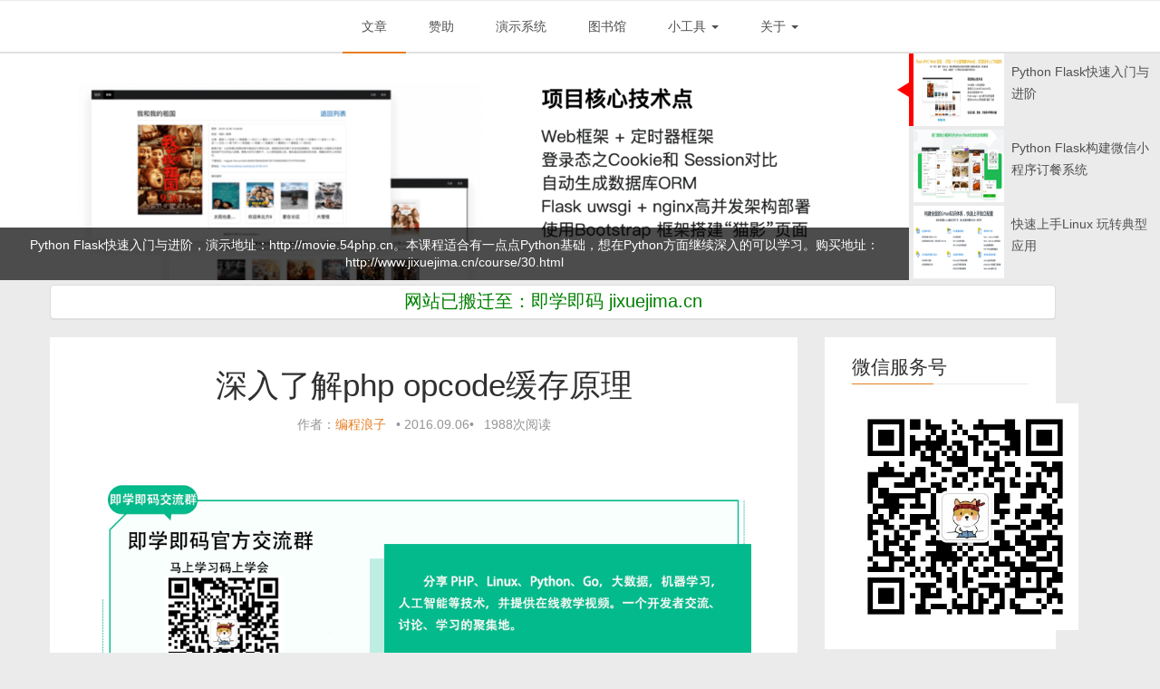

--- FILE ---
content_type: text/html; charset=UTF-8
request_url: http://www.54php.cn/default/160.html?flag=recommend&source_id=141
body_size: 49297
content:
<!DOCTYPE html>
<html lang="zh-CN">
<head>
    <meta charset="utf-8"/>
    <meta http-equiv="X-UA-Compatible" content="IE=edge"/>
    <title>深入了解php opcode缓存原理 -- 编程浪子的梦博客</title>
    <meta name="description" content="浪迹在上海N年的一名专业搬砖小王子,自称 &quot;编程浪子&quot;，希望自己畅游在互联网的世界做一名放荡不羁的浪子，和编程来一次一万年的恋爱"/>
    <meta name="keywords" content="php教程，python教程，php开发，编程浪子的博客">
    <meta name="HandheldFriendly" content="True"/>
    <meta name="viewport" content="width=device-width, initial-scale=1.0"/>
    <meta name="baidu-site-verification" content="sfWgUvxKJK" />
	<meta name="baidu-site-verification" content="r4HAm9eZW3" />
    <meta name="google-site-verification" content="c_1LAxAX-8MMoXntjVS1kCu5JnGhVIlcgLT6idZpgq4" />
	<meta name="google-site-verification" content="o216Mzhg5gyKjw7ZUK7RIONSz3i_5NdTPk2QXIR_V4s" />
    <meta property="wb:webmaster" content="ccdf2279363f4648" />
	<meta name="sogou_site_verification" content="kfQlSAkuuQ"/>
    <link rel="shortcut icon" href="http://cdn.static.54php.cn/images/icon.png">
    <link rel="icon" href="http://cdn.static.54php.cn/images/icon.png">

    <link href="http://cdn.static.54php.cn/bootstrap/css/bootstrap.min.css" rel="stylesheet">
<link href="http://cdn.static.54php.cn/bootstrap/css/font-awesome.min.css" rel="stylesheet">
<link href="http://cdn.static.54php.cn/plugin/slidepro/slider-pro.min.css" rel="stylesheet">
<link href="/css/screen.min.css?version=20150731141600" rel="stylesheet">
<link href="/css/kefu.css?version=20150731141600" rel="stylesheet">
<link href="http://cdn.static.54php.cn/jquery/fancy/jquery.fancybox.css?version=20150731141600" rel="stylesheet">
<link href="http://cdn.static.54php.cn/prettify/prettify.sons.css?version=20150731141600" rel="stylesheet">
<link href="/css/web/default/info.css?version=20150731141600" rel="stylesheet">    </head>
<body class="home-template">
<header class="main-header" style=" display: none;  background-image: url(http://cdn.static.54php.cn/images/web/banner_bg.jpg)">
    <div class="container">
        <div class="row">
            <div class="col-sm-12">
                <img src="http://cdn.static.54php.cn/images/web/xiuxing.png" title="上善若水，人生就是修行"/>
            </div>
            <div class="col-sm-12">
                <img src="http://cdn.static.54php.cn/images/web/banner.png" title="人类进化不易">
            </div>
        </div>
    </div>
</header>
<!-- end header -->

<!-- start navigation -->
<nav class="main-navigation" style="margin-bottom: 0;">
    <div class="container">
        <div class="row">
            <div class="col-sm-12">
                <div class="collapse navbar-collapse" id="main-menu">
                    <ul class="menu">
                                                                                                                <li  class="nav-current" >
                                    <a href="http://www.54php.cn/default/index"  >文章</a>
                                </li>
                            
                                                                                                                <li >
                                    <a href="http://www.54php.cn/default/donation"  >赞助</a>
                                </li>
                            
                                                                                                                <li >
                                    <a href="http://www.54php.cn/demo"  >演示系统</a>
                                </li>
                            
                                                                                                                <li >
                                    <a href="http://www.54php.cn/library/index"  >图书馆</a>
                                </li>
                            
                                                                                                                <li class="dropdown">
                                    <a href="javascript:void(0);" class="dropdown-toggle" data-toggle="dropdown" >小工具                                        <span class="caret"></span>
                                    </a>
                                    <ul class="dropdown-menu">
                                                                                                                                <li>
                                                <a href="http://www.54php.cn/game/tools/index">密码生成器</a>
                                            </li>
                                            <li class="divider"></li>
                                                                                                                                <li>
                                                <a href="http://www.54php.cn/game/tools/strlen">字符长度统计</a>
                                            </li>
                                            <li class="divider"></li>
                                                                                                                                <li>
                                                <a href="http://www.54php.cn/game/tools/json_format">JSON格式化</a>
                                            </li>
                                            <li class="divider"></li>
                                                                                                                                <li>
                                                <a href="http://www.54php.cn/game/music/index">点歌台</a>
                                            </li>
                                            <li class="divider"></li>
                                                                                                                        </ul>
                                </li>
                            
                                                                                                                                            <li class="dropdown">
                                    <a href="javascript:void(0);" class="dropdown-toggle" data-toggle="dropdown" >关于                                        <span class="caret"></span>
                                    </a>
                                    <ul class="dropdown-menu">
                                                                                                                                <li>
                                                <a href="http://www.54php.cn/default/about">编程浪子</a>
                                            </li>
                                            <li class="divider"></li>
                                                                                                                                <li>
                                                <a href="http://www.54php.cn/richmedia/index">富媒体</a>
                                            </li>
                                            <li class="divider"></li>
                                                                                                                                <li>
                                                <a href="http://www.54php.cn/default/change-log">更新日志</a>
                                            </li>
                                            <li class="divider"></li>
                                                                            </ul>
                                </li>
                            
                                                                    </ul>
                </div>
            </div>
        </div>
    </div>
</nav>
<!-- end navigation -->

<div class="container-fluid banner_wrap" style="margin-bottom: 5px;">
    <div class="row">
        <div class="col-md-12" style="padding: 0;">
            <div class="slider-pro">
                                <div class="sp-slides">
                    <div class="sp-slide">
                        <a href="http://www.jixuejima.cn/course/30.html"  target="_blank"  >
                            <img class="sp-image" style="width: 100%;height: 350px;"
                                 src="http://cdn.static.54php.cn/plugin/slidepro/images/blank.gif"
                                 data-src="http://cdn.static.54php.cn/images/demo_class/python_flask_movie.png?imageView/2/h/700"
                                 data-retina="http://cdn.static.54php.cn/images/demo_class/python_flask_movie.png?imageView/2/h/700"/>
                            <p class="sp-layer sp-black sp-padding" data-position="bottomLeft" data-show-transition="up" data-hide-transition="down" style="width: 100%;text-align: center;">
                                Python Flask快速入门与进阶，演示地址：<a target="_blank" href="http://movie.54php.cn">http://movie.54php.cn</a>。本课程适合有一点点Python基础，想在Python方面继续深入的可以学习。购买地址：<a target="_blank" href="http://www.jixuejima.cn/course/30.html">http://www.jixuejima.cn/course/30.html</a>                            </p>
                        </a>
                    </div>
                </div>
                                <div class="sp-slides">
                    <div class="sp-slide">
                        <a href="http://www.jixuejima.cn/course/31.html"  target="_blank"  >
                            <img class="sp-image" style="width: 100%;height: 350px;"
                                 src="http://cdn.static.54php.cn/plugin/slidepro/images/blank.gif"
                                 data-src="http://cdn.static.54php.cn/images/demo_class/python_flask_wechat.png?imageView/2/h/700"
                                 data-retina="http://cdn.static.54php.cn/images/demo_class/python_flask_wechat.png?imageView/2/h/700"/>
                            <p class="sp-layer sp-black sp-padding" data-position="bottomLeft" data-show-transition="up" data-hide-transition="down" style="width: 100%;text-align: center;">
                                Python Flask构建微信小程序订餐系统，演示地址：<a target="_blank" href="https://food.54php.cn">https://food.54php.cn</a>。本课程需要Python基础，不太适合小白。购买地址：<a target="_blank" href="http://www.jixuejima.cn/course/31.html">http://www.jixuejima.cn/course/31.html</a>                            </p>
                        </a>
                    </div>
                </div>
                                <div class="sp-slides">
                    <div class="sp-slide">
                        <a href="http://www.jixuejima.cn/course/35.html"  target="_blank"  >
                            <img class="sp-image" style="width: 100%;height: 350px;"
                                 src="http://cdn.static.54php.cn/plugin/slidepro/images/blank.gif"
                                 data-src="http://cdn.static.54php.cn/images/demo_class/linux.png?imageView/2/h/700"
                                 data-retina="http://cdn.static.54php.cn/images/demo_class/linux.png?imageView/2/h/700"/>
                            <p class="sp-layer sp-black sp-padding" data-position="bottomLeft" data-show-transition="up" data-hide-transition="down" style="width: 100%;text-align: center;">
                                快速上手Linux 玩转典型应用。本课程非常基础，适合对linux不了解</a>                            </p>
                        </a>
                    </div>
                </div>
                                <div class="sp-slides">
                    <div class="sp-slide">
                        <a href="http://www.jixuejima.cn/course/34.html"  target="_blank"  >
                            <img class="sp-image" style="width: 100%;height: 350px;"
                                 src="http://cdn.static.54php.cn/plugin/slidepro/images/blank.gif"
                                 data-src="http://cdn.static.54php.cn/images/demo_class/php_wechat.png?imageView/2/h/700"
                                 data-retina="http://cdn.static.54php.cn/images/demo_class/php_wechat.png?imageView/2/h/700"/>
                            <p class="sp-layer sp-black sp-padding" data-position="bottomLeft" data-show-transition="up" data-hide-transition="down" style="width: 100%;text-align: center;">
                                微信服务号+Yii2.0构建商城系统全栈应用，演示地址：<a target="_blank" href="http://book.54php.cn">https://book.54php.cn</a>。本课程需要有PHP知识，不太适合小白。购买地址：<a target="_blank" href="http://www.jixuejima.cn/course/34.html">http://www.jixuejima.cn/course/34.html</a>                            </p>
                        </a>
                    </div>
                </div>
                                                <div class="sp-thumbnails">
                    <div class="sp-thumbnail">
                        <div class="sp-thumbnail-image-container" style="width: 100px;height: 80px;float: left;overflow: hidden">
                            <img width="100%" height="100%" class="sp-thumbnail-image" src="http://cdn.static.54php.cn/images/demo_class/python_flask_movie.png?imageView/2/w/200/h/160"/>
                        </div>
                        <div class="sp-thumbnail-text" style="width: 170px;padding: 8px;float: right;box-sizing: border-box;">
                            <div class="sp-thumbnail-title">Python Flask快速入门与进阶</div>

                        </div>
                    </div>
                </div>
                                <div class="sp-thumbnails">
                    <div class="sp-thumbnail">
                        <div class="sp-thumbnail-image-container" style="width: 100px;height: 80px;float: left;overflow: hidden">
                            <img width="100%" height="100%" class="sp-thumbnail-image" src="http://cdn.static.54php.cn/images/demo_class/python_flask_wechat.png?imageView/2/w/200/h/160"/>
                        </div>
                        <div class="sp-thumbnail-text" style="width: 170px;padding: 8px;float: right;box-sizing: border-box;">
                            <div class="sp-thumbnail-title">Python Flask构建微信小程序订餐系统</div>

                        </div>
                    </div>
                </div>
                                <div class="sp-thumbnails">
                    <div class="sp-thumbnail">
                        <div class="sp-thumbnail-image-container" style="width: 100px;height: 80px;float: left;overflow: hidden">
                            <img width="100%" height="100%" class="sp-thumbnail-image" src="http://cdn.static.54php.cn/images/demo_class/linux.png?imageView/2/w/200/h/160"/>
                        </div>
                        <div class="sp-thumbnail-text" style="width: 170px;padding: 8px;float: right;box-sizing: border-box;">
                            <div class="sp-thumbnail-title">快速上手Linux 玩转典型应用</div>

                        </div>
                    </div>
                </div>
                                <div class="sp-thumbnails">
                    <div class="sp-thumbnail">
                        <div class="sp-thumbnail-image-container" style="width: 100px;height: 80px;float: left;overflow: hidden">
                            <img width="100%" height="100%" class="sp-thumbnail-image" src="http://cdn.static.54php.cn/images/demo_class/php_wechat.png?imageView/2/w/200/h/160"/>
                        </div>
                        <div class="sp-thumbnail-text" style="width: 170px;padding: 8px;float: right;box-sizing: border-box;">
                            <div class="sp-thumbnail-title">微信服务号+Yii2.0构建商城系统全栈应用</div>

                        </div>
                    </div>
                </div>
                            </div>
        </div>
    </div>
</div>




<section class="content-wrap">
    <div class="container-fluid">
        <div class="row" style="padding: 0 100px 0 40px;">
            <div class="col-md-12" id="short_cut">
    <div class="panel panel-default">
        <div class="panel-body" style="padding: 5px 5px;">
            <div class="row text-center">
                <a class="new_site_url" style="font-size: 20px;color: green;"  href="http://www.jixuejima.cn/article/160.html">网站已搬迁至：即学即码 jixuejima.cn</a>
            </div>

        </div>
    </div>
</div>
<main class="col-md-9 main-content">
    <article class="post tag-zhuti tag-static-page tag-customize-page">
        <header class="post-head">
            <h1 class="post-title">深入了解php opcode缓存原理</h1>
            <section class="post-meta">
                <span class="author">作者：<a
                        href="/default/about">编程浪子</a></span> &bull;
                                <time class="post-date">2016.09.06</time>&bull;
                <span class="author">1988次阅读</span>
            </section>
        </header>

        <section class="post-content">
            <p>
                <img style="width: 100%;" src="http://pic1.cdn.jixuejima.cn/FoI6-ANzd3ul4qSmYyV-cRGrvsrA">
            </p>
            <p><h2>什么是opcode</h2><p>opcode(operate code)是计算机指令中的一部分，用于指定要执行的操作,指令的格式和规范由处理器的指定规范指定<br/></p><p>opcode是一种php脚本编译后的中间语言，就像java的ByteCode，或者.NET的MSL</p><h2 style="white-space: normal;">为什么要使用opcode缓存</h2><p>opcode cache的目的是避免重复编译，减少CPU和内存开销的。如果动态内容的性能瓶颈不在于CPU和内容，而在于IO操作，比如数据库查询带来的IO开销，这个时候opcode cache的性能提升是非常有局限的。无论如何既然opcode cache 可以降低cpu和内存的开销，这当然是好事了<br/></p><p>目前PHP中常见的opcode cahce模块如下</p><ol class=" list-paddingleft-2" style="list-style-type: decimal;"><li><p>APC</p></li><li><p>Optimizer+(目前已开源并与php5.5+集成了opcache)</p></li><li><p>xcache<br/></p></li><li><p>eAccelerator</p></li></ol><h2>Opcode原理<br/></h2><p>例如有如下一段代码</p><pre class="prettyprint linenums">&lt;?php
echo&nbsp;&#39;Hello&nbsp;World&#39;;
$a&nbsp;=&nbsp;1&nbsp;+&nbsp;1;
echo&nbsp;$a;
?&gt;</pre><p><br/></p><p>php执行这段代码会经过如下4个步骤（准确的说，通过php的语言引擎Zend）</p><pre class="prettyprint linenums">Scanning(Lexing)将php代码转化为语言片段(Tokens)
Parsing，将Tokens转化为简单而有意义的表达式
Complilation，将表达式编译成Opcode
Execution，顺序执行Opcode，每次一条，从而实现php脚本的功能</pre><p><br/></p><p>如下图</p><p><img src="http://cdn.pic1.54php.cn/20160905/eb7774dee233ede0632788418ab29a97.jpeg?imageView/2/w/600" title="eb7774dee233ede0632788418ab29a97" alt="php_cycle.jpeg"/></p><h3>Lexing阶段</h3><p>Lex 就是一个词法分析的依据表。Zend引擎会会对输入的php代码进行词法分析(切确的说是：&nbsp;Zend/zend_language_scanner.c会根据Zend/zend_language_scanner.l(Lex文件)&nbsp;)，从而得到一个一个的词，php中提供了一个函数:token_get_all可以将一段php代码解析成tokens</p><p>如果用这个函数分析上面的示例代码，结果如下：</p><pre class="prettyprint linenums">Array
(
&nbsp;&nbsp;&nbsp;&nbsp;[0]&nbsp;=&gt;&nbsp;Array
&nbsp;&nbsp;&nbsp;&nbsp;&nbsp;&nbsp;&nbsp;&nbsp;(
&nbsp;&nbsp;&nbsp;&nbsp;&nbsp;&nbsp;&nbsp;&nbsp;&nbsp;&nbsp;&nbsp;&nbsp;[0]&nbsp;=&gt;&nbsp;374
&nbsp;&nbsp;&nbsp;&nbsp;&nbsp;&nbsp;&nbsp;&nbsp;&nbsp;&nbsp;&nbsp;&nbsp;[1]&nbsp;=&gt;&nbsp;&lt;?php
&nbsp;&nbsp;&nbsp;&nbsp;&nbsp;&nbsp;&nbsp;&nbsp;&nbsp;&nbsp;&nbsp;&nbsp;[2]&nbsp;=&gt;&nbsp;1
&nbsp;&nbsp;&nbsp;&nbsp;&nbsp;&nbsp;&nbsp;&nbsp;)

&nbsp;&nbsp;&nbsp;&nbsp;[1]&nbsp;=&gt;&nbsp;Array
&nbsp;&nbsp;&nbsp;&nbsp;&nbsp;&nbsp;&nbsp;&nbsp;(
&nbsp;&nbsp;&nbsp;&nbsp;&nbsp;&nbsp;&nbsp;&nbsp;&nbsp;&nbsp;&nbsp;&nbsp;[0]&nbsp;=&gt;&nbsp;377
&nbsp;&nbsp;&nbsp;&nbsp;&nbsp;&nbsp;&nbsp;&nbsp;&nbsp;&nbsp;&nbsp;&nbsp;[1]&nbsp;=&gt;
&nbsp;&nbsp;&nbsp;&nbsp;&nbsp;&nbsp;&nbsp;&nbsp;&nbsp;&nbsp;&nbsp;&nbsp;[2]&nbsp;=&gt;&nbsp;1
&nbsp;&nbsp;&nbsp;&nbsp;&nbsp;&nbsp;&nbsp;&nbsp;)

&nbsp;&nbsp;&nbsp;&nbsp;[2]&nbsp;=&gt;&nbsp;Array
&nbsp;&nbsp;&nbsp;&nbsp;&nbsp;&nbsp;&nbsp;&nbsp;(
&nbsp;&nbsp;&nbsp;&nbsp;&nbsp;&nbsp;&nbsp;&nbsp;&nbsp;&nbsp;&nbsp;&nbsp;[0]&nbsp;=&gt;&nbsp;317
&nbsp;&nbsp;&nbsp;&nbsp;&nbsp;&nbsp;&nbsp;&nbsp;&nbsp;&nbsp;&nbsp;&nbsp;[1]&nbsp;=&gt;&nbsp;echo
&nbsp;&nbsp;&nbsp;&nbsp;&nbsp;&nbsp;&nbsp;&nbsp;&nbsp;&nbsp;&nbsp;&nbsp;[2]&nbsp;=&gt;&nbsp;1
&nbsp;&nbsp;&nbsp;&nbsp;&nbsp;&nbsp;&nbsp;&nbsp;)

&nbsp;&nbsp;&nbsp;&nbsp;[3]&nbsp;=&gt;&nbsp;Array
&nbsp;&nbsp;&nbsp;&nbsp;&nbsp;&nbsp;&nbsp;&nbsp;(
&nbsp;&nbsp;&nbsp;&nbsp;&nbsp;&nbsp;&nbsp;&nbsp;&nbsp;&nbsp;&nbsp;&nbsp;[0]&nbsp;=&gt;&nbsp;377
&nbsp;&nbsp;&nbsp;&nbsp;&nbsp;&nbsp;&nbsp;&nbsp;&nbsp;&nbsp;&nbsp;&nbsp;[1]&nbsp;=&gt;
&nbsp;&nbsp;&nbsp;&nbsp;&nbsp;&nbsp;&nbsp;&nbsp;&nbsp;&nbsp;&nbsp;&nbsp;[2]&nbsp;=&gt;&nbsp;1
&nbsp;&nbsp;&nbsp;&nbsp;&nbsp;&nbsp;&nbsp;&nbsp;)

&nbsp;&nbsp;&nbsp;&nbsp;[4]&nbsp;=&gt;&nbsp;Array
&nbsp;&nbsp;&nbsp;&nbsp;&nbsp;&nbsp;&nbsp;&nbsp;(
&nbsp;&nbsp;&nbsp;&nbsp;&nbsp;&nbsp;&nbsp;&nbsp;&nbsp;&nbsp;&nbsp;&nbsp;[0]&nbsp;=&gt;&nbsp;316
&nbsp;&nbsp;&nbsp;&nbsp;&nbsp;&nbsp;&nbsp;&nbsp;&nbsp;&nbsp;&nbsp;&nbsp;[1]&nbsp;=&gt;&nbsp;&quot;Hello&nbsp;World&quot;
&nbsp;&nbsp;&nbsp;&nbsp;&nbsp;&nbsp;&nbsp;&nbsp;&nbsp;&nbsp;&nbsp;&nbsp;[2]&nbsp;=&gt;&nbsp;1
&nbsp;&nbsp;&nbsp;&nbsp;&nbsp;&nbsp;&nbsp;&nbsp;)

&nbsp;&nbsp;&nbsp;&nbsp;[5]&nbsp;=&gt;&nbsp;;
&nbsp;&nbsp;&nbsp;&nbsp;[6]&nbsp;=&gt;&nbsp;Array
&nbsp;&nbsp;&nbsp;&nbsp;&nbsp;&nbsp;&nbsp;&nbsp;(
&nbsp;&nbsp;&nbsp;&nbsp;&nbsp;&nbsp;&nbsp;&nbsp;&nbsp;&nbsp;&nbsp;&nbsp;[0]&nbsp;=&gt;&nbsp;310
&nbsp;&nbsp;&nbsp;&nbsp;&nbsp;&nbsp;&nbsp;&nbsp;&nbsp;&nbsp;&nbsp;&nbsp;[1]&nbsp;=&gt;&nbsp;$a
&nbsp;&nbsp;&nbsp;&nbsp;&nbsp;&nbsp;&nbsp;&nbsp;&nbsp;&nbsp;&nbsp;&nbsp;[2]&nbsp;=&gt;&nbsp;1
&nbsp;&nbsp;&nbsp;&nbsp;&nbsp;&nbsp;&nbsp;&nbsp;)

&nbsp;&nbsp;&nbsp;&nbsp;[7]&nbsp;=&gt;&nbsp;Array
&nbsp;&nbsp;&nbsp;&nbsp;&nbsp;&nbsp;&nbsp;&nbsp;(
&nbsp;&nbsp;&nbsp;&nbsp;&nbsp;&nbsp;&nbsp;&nbsp;&nbsp;&nbsp;&nbsp;&nbsp;[0]&nbsp;=&gt;&nbsp;377
&nbsp;&nbsp;&nbsp;&nbsp;&nbsp;&nbsp;&nbsp;&nbsp;&nbsp;&nbsp;&nbsp;&nbsp;[1]&nbsp;=&gt;
&nbsp;&nbsp;&nbsp;&nbsp;&nbsp;&nbsp;&nbsp;&nbsp;&nbsp;&nbsp;&nbsp;&nbsp;[2]&nbsp;=&gt;&nbsp;1
&nbsp;&nbsp;&nbsp;&nbsp;&nbsp;&nbsp;&nbsp;&nbsp;)

&nbsp;&nbsp;&nbsp;&nbsp;[8]&nbsp;=&gt;&nbsp;=
&nbsp;&nbsp;&nbsp;&nbsp;[9]&nbsp;=&gt;&nbsp;Array
&nbsp;&nbsp;&nbsp;&nbsp;&nbsp;&nbsp;&nbsp;&nbsp;(
&nbsp;&nbsp;&nbsp;&nbsp;&nbsp;&nbsp;&nbsp;&nbsp;&nbsp;&nbsp;&nbsp;&nbsp;[0]&nbsp;=&gt;&nbsp;377
&nbsp;&nbsp;&nbsp;&nbsp;&nbsp;&nbsp;&nbsp;&nbsp;&nbsp;&nbsp;&nbsp;&nbsp;[1]&nbsp;=&gt;
&nbsp;&nbsp;&nbsp;&nbsp;&nbsp;&nbsp;&nbsp;&nbsp;&nbsp;&nbsp;&nbsp;&nbsp;[2]&nbsp;=&gt;&nbsp;1
&nbsp;&nbsp;&nbsp;&nbsp;&nbsp;&nbsp;&nbsp;&nbsp;)

&nbsp;&nbsp;&nbsp;&nbsp;[10]&nbsp;=&gt;&nbsp;Array
&nbsp;&nbsp;&nbsp;&nbsp;&nbsp;&nbsp;&nbsp;&nbsp;(
&nbsp;&nbsp;&nbsp;&nbsp;&nbsp;&nbsp;&nbsp;&nbsp;&nbsp;&nbsp;&nbsp;&nbsp;[0]&nbsp;=&gt;&nbsp;306
&nbsp;&nbsp;&nbsp;&nbsp;&nbsp;&nbsp;&nbsp;&nbsp;&nbsp;&nbsp;&nbsp;&nbsp;[1]&nbsp;=&gt;&nbsp;1
&nbsp;&nbsp;&nbsp;&nbsp;&nbsp;&nbsp;&nbsp;&nbsp;&nbsp;&nbsp;&nbsp;&nbsp;[2]&nbsp;=&gt;&nbsp;1
&nbsp;&nbsp;&nbsp;&nbsp;&nbsp;&nbsp;&nbsp;&nbsp;)

&nbsp;&nbsp;&nbsp;&nbsp;[11]&nbsp;=&gt;&nbsp;Array
&nbsp;&nbsp;&nbsp;&nbsp;&nbsp;&nbsp;&nbsp;&nbsp;(
&nbsp;&nbsp;&nbsp;&nbsp;&nbsp;&nbsp;&nbsp;&nbsp;&nbsp;&nbsp;&nbsp;&nbsp;[0]&nbsp;=&gt;&nbsp;377
&nbsp;&nbsp;&nbsp;&nbsp;&nbsp;&nbsp;&nbsp;&nbsp;&nbsp;&nbsp;&nbsp;&nbsp;[1]&nbsp;=&gt;
&nbsp;&nbsp;&nbsp;&nbsp;&nbsp;&nbsp;&nbsp;&nbsp;&nbsp;&nbsp;&nbsp;&nbsp;[2]&nbsp;=&gt;&nbsp;1
&nbsp;&nbsp;&nbsp;&nbsp;&nbsp;&nbsp;&nbsp;&nbsp;)

&nbsp;&nbsp;&nbsp;&nbsp;[12]&nbsp;=&gt;&nbsp;+
&nbsp;&nbsp;&nbsp;&nbsp;[13]&nbsp;=&gt;&nbsp;Array
&nbsp;&nbsp;&nbsp;&nbsp;&nbsp;&nbsp;&nbsp;&nbsp;(
&nbsp;&nbsp;&nbsp;&nbsp;&nbsp;&nbsp;&nbsp;&nbsp;&nbsp;&nbsp;&nbsp;&nbsp;[0]&nbsp;=&gt;&nbsp;377
&nbsp;&nbsp;&nbsp;&nbsp;&nbsp;&nbsp;&nbsp;&nbsp;&nbsp;&nbsp;&nbsp;&nbsp;[1]&nbsp;=&gt;
&nbsp;&nbsp;&nbsp;&nbsp;&nbsp;&nbsp;&nbsp;&nbsp;&nbsp;&nbsp;&nbsp;&nbsp;[2]&nbsp;=&gt;&nbsp;1
&nbsp;&nbsp;&nbsp;&nbsp;&nbsp;&nbsp;&nbsp;&nbsp;)

&nbsp;&nbsp;&nbsp;&nbsp;[14]&nbsp;=&gt;&nbsp;Array
&nbsp;&nbsp;&nbsp;&nbsp;&nbsp;&nbsp;&nbsp;&nbsp;(
&nbsp;&nbsp;&nbsp;&nbsp;&nbsp;&nbsp;&nbsp;&nbsp;&nbsp;&nbsp;&nbsp;&nbsp;[0]&nbsp;=&gt;&nbsp;306
&nbsp;&nbsp;&nbsp;&nbsp;&nbsp;&nbsp;&nbsp;&nbsp;&nbsp;&nbsp;&nbsp;&nbsp;[1]&nbsp;=&gt;&nbsp;1
&nbsp;&nbsp;&nbsp;&nbsp;&nbsp;&nbsp;&nbsp;&nbsp;&nbsp;&nbsp;&nbsp;&nbsp;[2]&nbsp;=&gt;&nbsp;1
&nbsp;&nbsp;&nbsp;&nbsp;&nbsp;&nbsp;&nbsp;&nbsp;)

&nbsp;&nbsp;&nbsp;&nbsp;[15]&nbsp;=&gt;&nbsp;;
&nbsp;&nbsp;&nbsp;&nbsp;[16]&nbsp;=&gt;&nbsp;Array
&nbsp;&nbsp;&nbsp;&nbsp;&nbsp;&nbsp;&nbsp;&nbsp;(
&nbsp;&nbsp;&nbsp;&nbsp;&nbsp;&nbsp;&nbsp;&nbsp;&nbsp;&nbsp;&nbsp;&nbsp;[0]&nbsp;=&gt;&nbsp;377
&nbsp;&nbsp;&nbsp;&nbsp;&nbsp;&nbsp;&nbsp;&nbsp;&nbsp;&nbsp;&nbsp;&nbsp;[1]&nbsp;=&gt;
&nbsp;&nbsp;&nbsp;&nbsp;&nbsp;&nbsp;&nbsp;&nbsp;&nbsp;&nbsp;&nbsp;&nbsp;[2]&nbsp;=&gt;&nbsp;1
&nbsp;&nbsp;&nbsp;&nbsp;&nbsp;&nbsp;&nbsp;&nbsp;)

&nbsp;&nbsp;&nbsp;&nbsp;[17]&nbsp;=&gt;&nbsp;Array
&nbsp;&nbsp;&nbsp;&nbsp;&nbsp;&nbsp;&nbsp;&nbsp;(
&nbsp;&nbsp;&nbsp;&nbsp;&nbsp;&nbsp;&nbsp;&nbsp;&nbsp;&nbsp;&nbsp;&nbsp;[0]&nbsp;=&gt;&nbsp;317
&nbsp;&nbsp;&nbsp;&nbsp;&nbsp;&nbsp;&nbsp;&nbsp;&nbsp;&nbsp;&nbsp;&nbsp;[1]&nbsp;=&gt;&nbsp;echo
&nbsp;&nbsp;&nbsp;&nbsp;&nbsp;&nbsp;&nbsp;&nbsp;&nbsp;&nbsp;&nbsp;&nbsp;[2]&nbsp;=&gt;&nbsp;1
&nbsp;&nbsp;&nbsp;&nbsp;&nbsp;&nbsp;&nbsp;&nbsp;)

&nbsp;&nbsp;&nbsp;&nbsp;[18]&nbsp;=&gt;&nbsp;Array
&nbsp;&nbsp;&nbsp;&nbsp;&nbsp;&nbsp;&nbsp;&nbsp;(
&nbsp;&nbsp;&nbsp;&nbsp;&nbsp;&nbsp;&nbsp;&nbsp;&nbsp;&nbsp;&nbsp;&nbsp;[0]&nbsp;=&gt;&nbsp;377
&nbsp;&nbsp;&nbsp;&nbsp;&nbsp;&nbsp;&nbsp;&nbsp;&nbsp;&nbsp;&nbsp;&nbsp;[1]&nbsp;=&gt;
&nbsp;&nbsp;&nbsp;&nbsp;&nbsp;&nbsp;&nbsp;&nbsp;&nbsp;&nbsp;&nbsp;&nbsp;[2]&nbsp;=&gt;&nbsp;1
&nbsp;&nbsp;&nbsp;&nbsp;&nbsp;&nbsp;&nbsp;&nbsp;)

&nbsp;&nbsp;&nbsp;&nbsp;[19]&nbsp;=&gt;&nbsp;Array
&nbsp;&nbsp;&nbsp;&nbsp;&nbsp;&nbsp;&nbsp;&nbsp;(
&nbsp;&nbsp;&nbsp;&nbsp;&nbsp;&nbsp;&nbsp;&nbsp;&nbsp;&nbsp;&nbsp;&nbsp;[0]&nbsp;=&gt;&nbsp;310
&nbsp;&nbsp;&nbsp;&nbsp;&nbsp;&nbsp;&nbsp;&nbsp;&nbsp;&nbsp;&nbsp;&nbsp;[1]&nbsp;=&gt;&nbsp;$a
&nbsp;&nbsp;&nbsp;&nbsp;&nbsp;&nbsp;&nbsp;&nbsp;&nbsp;&nbsp;&nbsp;&nbsp;[2]&nbsp;=&gt;&nbsp;1
&nbsp;&nbsp;&nbsp;&nbsp;&nbsp;&nbsp;&nbsp;&nbsp;)

&nbsp;&nbsp;&nbsp;&nbsp;[20]&nbsp;=&gt;&nbsp;;
&nbsp;&nbsp;&nbsp;&nbsp;[21]&nbsp;=&gt;&nbsp;Array
&nbsp;&nbsp;&nbsp;&nbsp;&nbsp;&nbsp;&nbsp;&nbsp;(
&nbsp;&nbsp;&nbsp;&nbsp;&nbsp;&nbsp;&nbsp;&nbsp;&nbsp;&nbsp;&nbsp;&nbsp;[0]&nbsp;=&gt;&nbsp;376
&nbsp;&nbsp;&nbsp;&nbsp;&nbsp;&nbsp;&nbsp;&nbsp;&nbsp;&nbsp;&nbsp;&nbsp;[1]&nbsp;=&gt;&nbsp;?&gt;
&nbsp;&nbsp;&nbsp;&nbsp;&nbsp;&nbsp;&nbsp;&nbsp;&nbsp;&nbsp;&nbsp;&nbsp;[2]&nbsp;=&gt;&nbsp;1
&nbsp;&nbsp;&nbsp;&nbsp;&nbsp;&nbsp;&nbsp;&nbsp;)

)</pre><p><br/></p><p>分析这个返回结果我们可以发现，源码中的字符串，字符，空格都会原样返回。每个源代码的字符都会出现在相应的顺序处。而其他的例如标签，操作符，语句 都被转化成一个包含；两部分的array:Token ID（也就是在Zend内部的该Token的对应码，比如T_ECHO,T_STRING）和 源码中原来的内容</p><h3>Parsing阶段</h3><p>Parsing阶段首先会丢弃Tokens array中的多余空格，然后将剩余的Tokens转换成一个一个简单的表达式</p><pre class="prettyprint linenums">echo&nbsp;a&nbsp;contanst&nbsp;string
add&nbsp;two&nbsp;numbers&nbsp;together
store&nbsp;the&nbsp;result&nbsp;of&nbsp;the&nbsp;prior&nbsp;expression&nbsp;to&nbsp;a&nbsp;variable
echo&nbsp;a&nbsp;variable</pre><h3>Complilation阶段<br/></h3><p>Complilation阶段会把Tokens编译成一个个op_array，每个op_array包含如下5个部分<br/></p><pre class="prettyprint linenums">Opcode数字的标示，指明了每个op_array的操作类型，比如add,echo
结果&nbsp;&nbsp;存放Opcode的结果
操作数1&nbsp;给Opcode的操作数
操作数2
扩展值&nbsp;1个整形用来区别被重载的操作符</pre><p><br/></p><p>比如我的php代码会被Parsing成：</p><pre class="prettyprint linenums">ZEND_ECHO&nbsp;&#39;Hello&nbsp;World&#39;
ZEND_ADD&nbsp;&nbsp;&nbsp;~0&nbsp;1&nbsp;1
ZEND_ASSIGN&nbsp;!0&nbsp;~0
ZEND_ECHI&nbsp;~0</pre><p>在上面的代码我们并没有看到 $a,去哪里了？</p><p><br/></p><p>这个就要介绍操作数了，每个操作数都是由以下两个部分组成：</p><ol class=" list-paddingleft-2" style="list-style-type: decimal;"><li><p>op_type ：为IS_CONST,IS_TMP_VAR,IS_VAR,IS_UNUESED or IS_CV<br/></p></li><li><p>u 一个联合体，根据op_type不同 分别用不同的类型保存这个操作数的值(const)或者左值(var)</p></li></ol><p><br/></p><p>而对于var来说，每个var也不一样</p><p>IS_TMP_VAR 顾名思义就是这是一个临时变量，保存一些op_array 的结果，以便接下来的op_array 使用，这种的操作数u保存着一个指向变量表的一个句柄（整数），这个操作数一般用~ 开头 ，比如 ~0 表示 变量表中0号的未知的临时变量</p><p><br/></p><p>IS_VAR 这是我们一般意义上的变量，他们以$开头表示</p><p><br/></p><p>IS_CV 表示ZE2.1/PHP5.1以后的编译器使用的一种cache机制，这种变量保存着被应用的变量地址，当一个变量第一次被应用的时候 ，就会被CV起来，以后对这个变量的引用就不需要再去查找active符号表了，CV变量已!开头表示</p><p><br/></p><p>这么开来 我的$a 被优化成了!0了</p><p><br/></p><h2>Opcode Cache原理</h2><p>通过上面的介绍，我们了解了opcode，关于opcode cache的原理图大致如下</p><p><img src="http://cdn.pic1.54php.cn/20160905/ddaf48406b019c5e856811af955e2478.jpeg?imageView/2/w/600" title="ddaf48406b019c5e856811af955e2478" alt="opcode_cache.jpeg"/></p><p><br/></p><p>我们可以看到除了 Lexing,Parsing,Complilation,Execution阶段 还多了一个阶段：检测文件是否有更新</p><p>如果没有更新直接获取缓存的opcode，直接进入Execution阶段然后返回结果</p><p>如果更新了就按照原来流程（加入一个环节：图中红色部分 缓存opcode）</p></p>
        </section>

                    <div class="recommend">
                <h3>相关推荐</h3>
                                    <p>
                        <a href="http://www.54php.cn/default/134.html?flag=recommend">phpstorm9 无法输入中文逗号句号等符号了，怎么破？</a>
                    </p>
                                    <p>
                        <a href="http://www.54php.cn/default/141.html?flag=recommend">phpexcel 读取数据</a>
                    </p>
                                    <p>
                        <a href="http://www.54php.cn/default/181.html?flag=recommend">【Composer】实战操作二：自己创建composer包并提交</a>
                    </p>
                                    <p>
                        <a href="http://www.54php.cn/default/201.html?flag=recommend">完美解决failed to open stream: HTTP request failed!(file_get_contents引起的)</a>
                    </p>
                                    <p>
                        <a href="http://www.54php.cn/default/286.html?flag=recommend">【免费视频课程】从不知到全面了解HTTPS</a>
                    </p>
                            </div>
                <div class="page-header">
            版权声明：本文为博主原创文章，原文永久地址：http://www.54php.cn/default/160.html        </div>
        <!-- JiaThis Button BEGIN -->
        <div class="jiathis_style_32x32 clearfix">
            <a class="jiathis_button_qzone"></a>
            <a class="jiathis_button_tsina"></a>
            <a class="jiathis_button_tqq"></a>
            <a class="jiathis_button_weixin"></a>
            <a class="jiathis_button_renren"></a>
            <a href="http://www.jiathis.com/share?uid=900964" class="jiathis jiathis_txt jtico jtico_jiathis"
               target="_blank"></a>
            <a class="jiathis_counter_style"></a>
        </div>
        <script type="text/javascript">
            var jiathis_config = {data_track_clickback: 'true'};
        </script>
        <!-- JiaThis Button END -->
                    <footer class="post-footer clearfix">
                <div class="pull-left tag-list">
                    <i class="glyphicon glyphicon-tags"></i>
                                            <a href="/search/do?kw=php">php</a>
                                            <a href="/search/do?kw=opcache">opcache</a>
                                            <a href="/search/do?kw=opcode">opcode</a>
                                            <a href="/search/do?kw=apc">apc</a>
                                            <a href="/search/do?kw=token_get_all">token_get_all</a>
                                            <a href="/search/do?kw=缓存">缓存</a>
                                    </div>
            </footer>
                <footer class="post-footer clearfix">
            <div class="pull-left">
                <img title="支付宝赞助" src="http://cdn.static.54php.cn/images/pay/pay.jpg" style="max-width: 700px;" height="300">
            </div>
        </footer>
        <!-- 多说评论框 start -->
        <div id="SOHUCS" sid="160"></div>
        <!-- 多说评论框 end -->
    </article>

    <div class="prev-next-wrap clearfix">
                    <a class="btn btn-default" href="http://www.54php.cn/default/156.html?flag=prev"><i
                    class="fa fa-angle-left fa-fw"></i> php 请求参数限制</a>
                &nbsp;
                    <a class="btn btn-default"
               href="http://www.54php.cn/default/162.html?flag=next">【重要】ASCII码表                <i class="fa fa-angle-right fa-fw"></i></a>
            </div>


</main>
        <aside class="col-md-3 sidebar">
            <div class="widget">
            <h4 class="title">微信服务号</h4>
            <div class="content wechat">
                <img title="编程浪子走四方:CodeRonin" src="http://static.cdn.jixuejima.cn/images/weiyu/learn_code.jpg" width="250" height="250">
            </div>
        </div>
        <div class="widget">
            <h4 class="title">微信机器人</h4>
            <div class="content wechat">
                <img title="微信机器人" src="http://cdn.static.54php.cn/images/weixin/wechatrobot.jpg" width="250" height="320">
            </div>
        </div>
        <div class="widget">
        <h4 class="title">搜索</h4>
        <div class="content search">
            <div class="input-group">
                <input type="text" class="form-control" id="kw"/>
                <span class="input-group-btn">
                    <button class="btn btn-default do-search" type="button" style="padding: 6px 12px;">搜索</button>
                </span>
            </div>
        </div>
    </div>
    <div class="widget hidden content_index_wrap">
        <h4 class="title">目录</h4>
        <div class="content">

        </div>
    </div>
    <div class="widget">
        <h4 class="title">智能推荐</h4>
        <div class="content recommend_posts">
                                <p>
                    <a href="http://www.54php.cn/default/134.html?flag=recommend&source_id=160">phpstorm9 无法输入中文逗号句号等符号了，怎么破？</a>
                </p>
                                <p>
                    <a href="http://www.54php.cn/default/141.html?flag=recommend&source_id=160">phpexcel 读取数据</a>
                </p>
                                <p>
                    <a href="http://www.54php.cn/default/181.html?flag=recommend&source_id=160">【Composer】实战操作二：自己创建composer包并提交</a>
                </p>
                                <p>
                    <a href="http://www.54php.cn/default/201.html?flag=recommend&source_id=160">完美解决failed to open stream: HTTP request failed!(file_get_contents引起的)</a>
                </p>
                                <p>
                    <a href="http://www.54php.cn/default/286.html?flag=recommend&source_id=160">【免费视频课程】从不知到全面了解HTTPS</a>
                </p>
                        </div>
    </div>
    <div class="widget hide">
        <h4 class="title">阅读目录</h4>
        <div class="content" id="content">

        </div>
    </div>

    <div class="widget">
        <h4 class="title">扫一扫手机阅读</h4>
        <div class="content m_qrcode">
            <img title="扫一扫手机阅读" src="http://www.54php.cn/default/qrcode?qr_text=http%3A%2F%2Fm.54php.cn%2Fdefault%2F160.html">
        </div>
    </div>

</aside>
        </div>
    </div>
</section>
<footer class="main-footer">
    <div class="container">
        <div class="row">
            <div class="col-sm-4">
                <div class="widget">
                    <h4 class="title">热门文章</h4>
                    <div class="content recent-post hots-post">
                                                                                    <div class="recent-single-post">
                                    <a href="https://www.54php.cn/default/292.html" class="post-title">
                                        curl: (56) Recv failure: Connection reset by peer 分析解决过程                                    </a>
                                </div>
                                                            <div class="recent-single-post">
                                    <a href="https://www.54php.cn/default/263.html" class="post-title">
                                        号外!! Python Flask 从入门到精通 上线啦                                    </a>
                                </div>
                                                            <div class="recent-single-post">
                                    <a href="https://www.54php.cn/default/42.html" class="post-title">
                                        【RBAC】打造Web权限控制系统                                    </a>
                                </div>
                                                            <div class="recent-single-post">
                                    <a href="https://www.54php.cn/default/298.html" class="post-title">
                                        【框架发布】Python Flask CMS V2                                    </a>
                                </div>
                                                            <div class="recent-single-post">
                                    <a href="https://www.54php.cn/default/260.html" class="post-title">
                                        CentOS7 安装和配置MySQL8全过程记录                                    </a>
                                </div>
                                                                        </div>
                </div>
            </div>
            <div class="col-sm-4">
                <div class="widget">
                    <h4 class="title">最新文章</h4>
                    <div class="content recent-post">
                                                                                    <div class="recent-single-post">
                                    <a href="https://www.54php.cn/default/337.html" class="post-title">
                                        SSH登录卡在‘Last login‘提示界面                                    </a>
                                </div>
                                                            <div class="recent-single-post">
                                    <a href="https://www.54php.cn/default/336.html" class="post-title">
                                        Centos7挂载2T以下及2T以上硬盘                                    </a>
                                </div>
                                                            <div class="recent-single-post">
                                    <a href="https://www.54php.cn/default/335.html" class="post-title">
                                        SSH 登录失败：no matching host key type found. Their offer: ssh-dss                                    </a>
                                </div>
                                                            <div class="recent-single-post">
                                    <a href="https://www.54php.cn/default/334.html" class="post-title">
                                        logrotate  copytruncate 模式滚动切割日志                                    </a>
                                </div>
                                                            <div class="recent-single-post">
                                    <a href="https://www.54php.cn/default/333.html" class="post-title">
                                        【工具分享】Mac无线投屏软件                                    </a>
                                </div>
                                                                        </div>
                </div>
            </div>
            <div class="col-sm-4">
                <div class="widget">
                    <h4 class="title">标签云</h4>
                    <div class="content tag-cloud">
                                                                                <a href="/search/do?kw=nginx">nginx</a>
                                                        <a href="/search/do?kw=Python">Python</a>
                                                        <a href="/search/do?kw=php">php</a>
                                                        <a href="/search/do?kw=mysql">mysql</a>
                                                        <a href="/search/do?kw=微信">微信</a>
                                                        <a href="/search/do?kw=git">git</a>
                                                        <a href="/search/do?kw=ubuntu">ubuntu</a>
                                                        <a href="/search/do?kw=ionic">ionic</a>
                                                        <a href="/search/do?kw=linux">linux</a>
                                                        <a href="/search/do?kw=mac">mac</a>
                                                        <a href="/search/do?kw=树莓派">树莓派</a>
                                                        <a href="/search/do?kw=Yii2">Yii2</a>
                                                        <a href="/search/do?kw=cordova">cordova</a>
                                                        <a href="/search/do?kw=flask">flask</a>
                                                        <a href="/search/do?kw=cdn">cdn</a>
                                                        <a href="/search/do?kw=https">https</a>
                                                        <a href="/search/do?kw=centos">centos</a>
                                                        <a href="/search/do?kw=squid">squid</a>
                                                        <a href="/search/do?kw=vagrant">vagrant</a>
                                                        <a href="/search/do?kw=ip">ip</a>
                                                                        </div>
                </div>
            </div>
        </div>
    </div>
</footer>

<div class="copyright">
    <div class="container">
        <div class="row">
            <div class="col-sm-12">
                <span><a href='http://m.54php.cn'>移动版</a>
    <br/>Copyright © 2015.编程浪子 All rights reserved | 备案号：<a target='_blank' href='https://beian.miit.gov.cn/#/Integrated/index'>渝ICP备17013504号-12</a></span>
            </div>
        </div>
    </div>
</div>
<!--左侧浮层start-->
<div class="kefu_wrap"  style="display: none;" >
    <div class="floating_ck">
        <dl>
            <dt></dt>
            <dd class="consult">
                <span>QQ群</span>
                <div class="floating_left">
                    <p>QQ群1： <a target="_blank" href="//shang.qq.com/wpa/qunwpa?idkey=d7ed56eea3e6e0047db0420404dd0874c5c3d37e30ee40ab7bb6a5a2fb77dc72">325264502</a> </p>
                    <p>QQ群2： <a target="_blank" href="//shang.qq.com/wpa/qunwpa?idkey=1f483d7a9e52d737599508fb3961435748982d2acf1f210ca8f42013fbef41f6">730089859</a></p>
                </div>
            </dd>
            <dd class="qrcord wechat_robot">
                <span>微信机器人</span>
                <div class="floating_left floating_ewm">
                    <i><img src="http://cdn.static.54php.cn/images/weixin/wechatrobot.jpg"</i>
                    <p class="qrcord_p02">微信扫码<br><b>自动加微信群<b></p>
                </div>
            </dd>
            <dd class="qrcord linux">
                <span>Linux课程</span>
                <div class="floating_left floating_ewm">
                    <i><img src="http://cdn.static.54php.cn/images/weixin/weiyu_tech.jpg"</i>
                    <p class="qrcord_p02">微信扫码<br><b>商城在线购买<b></p>
                </div>
            </dd>
            <dd class="qrcord wechat_my">
                <span>个人微信</span>
                <div class="floating_left floating_ewm">
                    <i><img src="http://cdn.static.54php.cn/images/weixin/my_new.jpg"</i>
                    <p class="qrcord_p02">微信扫码<br><b>和浪子聊天<b></p>
                </div>
            </dd>

            <dd class="qrcord wechat_gzh">
                <span>微信服务号</span>
                <div class="floating_left floating_ewm">
                    <i><img src="http://cdn.static.54php.cn/images/weixin/coderonin.jpg"</i>
                    <p class="qrcord_p02">微信扫码<br><b>加入服务号<b></p>
                </div>
            </dd>

            <dd class="return">
                <span id="back-to-top">返回顶部</span>
            </dd>
        </dl>
    </div>
</div>

<div class="hidden_wrap" style="display: none;">
    <input type="hidden" id="access_domain" value="http://www.54php.cn/">
    <input type="hidden" id="domain_static" value="http://cdn.static.54php.cn/">
    <ul class="friend_links">
        <li><a href="http://imguowei.blog.51cto.com/" target="_blank">51cto</a></li>
        <li><a href="http://blog.sina.com.cn/qytogether" target="_blank">新浪博客</a></li>
        <li><a href="http://apanly.blog.163.com/" target="_blank">网页博客</a></li>
        <li><a href="http://my.oschina.net/u/191158" target="_blank">开源中国博客</a></li>
        <li><a href="http://www.cnblogs.com/apanly" target="_blank">博客园</a></li>
        <li><a href="http://blog.chinaunix.net/uid/25568848.html" target="_blank">chinaunix</a></li>
    </ul>
</div><script src="http://cdn.static.54php.cn/jquery/jquery.min.js"></script>
<script src="http://cdn.static.54php.cn/bootstrap/js/bootstrap.min.js"></script>
<script src="http://cdn.static.54php.cn/plugin/layer/layer.js"></script>
<script src="http://cdn.static.54php.cn/plugin/slidepro/jquery.sliderPro.min.js"></script>
<script src="/js/public.js?version=20150731141600"></script>
<script src="/js/access.js?version=20150731141600"></script>
<script src="http://www.jixuejima.cn/trace/index.js?version=20150731141600"></script>
<script src="http://cdn.static.54php.cn/jquery/fancy/jquery.fancybox.pack.js?version=20150731141600"></script>
<script src="http://cdn.static.54php.cn/prettify/prettify.js?version=20150731141600"></script>
<script src="http://cdn.static.54php.cn/readmore/readmore.min.js?version=20150731141600"></script>
<script src="/js/web/default/info.js?version=20150731141600"></script>
<script src="http://v3.jiathis.com/code/jia.js?uid=900964&amp;version=20150731141600"></script>
<div style="display:none">
    <script type="text/javascript">var cnzz_protocol = (("https:" == document.location.protocol) ? " https://" : " http://");
        document.write(unescape("%3Cspan id='cnzz_stat_icon_1261156679'%3E%3C/span%3E%3Cscript src='" + cnzz_protocol + "s95.cnzz.com/z_stat.php%3Fid%3D1261156679' type='text/javascript'%3E%3C/script%3E"));</script>
</div>

<script>
    <!--ST客服代码-->
    // (function () {
    //     var _stkf_code = document.createElement("script");
    //     _stkf_code.src = "https://kf.home.54php.cn:4443/code/index/4df5dbb5/1";
    //     var s = document.getElementsByTagName("script")[0];
    //     s.parentNode.insertBefore(_stkf_code, s);
    // })();
</script></body>
</html>


--- FILE ---
content_type: text/html; charset=UTF-8
request_url: http://www.54php.cn/default/qrcode?qr_text=http%3A%2F%2Fm.54php.cn%2Fdefault%2F160.html
body_size: 5921
content:
�PNG

   IHDR       Aj�]   	pHYs  �  ��+  �IDATx���kL�W��--T��:o[�/s���yٖ�3Q�f2|���ಘ�-������l����`v���i ����(�A-�Z(�������=��������sz��k��=��9�4 �4��. �A�0 ��  �+�O��#�Ng@��3g
��p8�.yyy�5geeq�eee	����x;�C�6�Gx�ө�.&�]�� a   A � @ �0 ��0_7~�����~-E���*++��r���/��B�4iҤg�yFE]��i�f����6}��W��ݡכ�����'����$[@mmmee��i޼y�̉���ܳhѢQ�F�*���'O���_a�4hށ{YNN���JKK�ڸI7���u����nd`�MGlllX_Ct&�
�^���ʖ�3�VZZ: �����0��A � @ �0 ��  Dz%�ƍϟ?��q�v����Ç+*22���\�4r�H���ݻ;::B�<��R\\|��!aS{{��zzz���ۅM���'O���%�r��3f��}�ݖ���t���EFF*���uŊJ��4-55������(����?��q���ӣj(�ٜ��!�kڴi�].^�(�	���q�������c�=��c¦6�������������Q�g�� � @ �0 ��  D�O��@ p��EU��l���$�^cǎ5���2���Aإ��K�8y���ܯ����n�{ jx������zSRRT��p8���e{�9sF���ȑ#
k3 55�[�aÆ�;wp=<&��  a   A � @���V�u۶m¦���o��V����w�����n�t�Rn��A�	�O�<��m���uuu��=�֭[�]��Җ.]*lڸq�7B�'&&
_�_�oCDDD~~��i�Ν\rrrd�c�����̔�2a�����*a�^/�8.//�úu�
�/�c A � @ �0 ��  D�<��Ç������j(�כ��,l2����?�|��ge{���6L��޽{�^�T����sGE���/'N�������@�����ґ���r�T�f���>��0��R�@ p��U��|>�؂���W������Ɏ-�K��b�����c A � @ �0 ����Ӫ��*++��R��={V�hIII�'O6���ݺu+�zkk�E��].\����(U@KK�o��&l�:u꣏>z���;vL����r��?^���СCgϞ-�RWW���,l���n�C�g��lF�������t:"��뒛�+���=��뒗��ݨ��Mإ����RRR"�����u����js8�.3g�����r7�x<�.N���� zxL  A � @ �0 ��O�=�?ϙ3Gx�f�qo�ҥK/�����;]������p8�=��#��棏>�Iu��m��9sF�.s��y�r�q3/�n���
?���B�lҍÝa���t�w�c A � @ �0 ���3ܹs��qOTT��d
�������U�Eg7���H���X,��.l�{���[��YL��l�
���`�X�m�zzz�޽z�d2q[����r_��?��f�X�M��~j�Or�\�߀KKK����Ja���\�:���dk60�`����l��o�ȑ\�/M����]��˹.{�����1	�  a   A � @ <��m UWW�m�Ɖ��~�Wd���#"��uvvr�������K���pddd��?^UUz����+���k�ΝR�t钪��9~�xMM�����W�]t>���
Uw��|�޽{eGNNNs���;�eѢE\���l��lG���v�MgG=��I7c0�0 �0 ��  a   	�+�w�6mZ�����Y�fɎv������
n4n����'N���D�i�&n�#33���]j��?�x޼yR]~��g��q:����R����[����T���X��k��������۷k�.a���˅��RRR�m�ƎfI
�0i�$�DUCC�p*���-;��l�f��JJJJJJ6	g���?^��'Np��u�cƌ3f�l/YV��{�:�r��v{߿k<&��  a   A H�?����pgͷ��ׂ477s�%$$��Ǉy��Wss��p���-R����N$''�LII�
�v�Zkk��I����iC�=z4��UWW'l�z�*W��'}O<�p�A���}�Ç�����p����׹&L� ܺOg2��rݺuK�\�����-ӱm۶�����{0��'++K�.:'����3�JKK�]\.����=:rrr�т^��$ �0 ��  a   A H��nUUU6-Y�D�����4��k����ٳG�t��9�u��������6o�,U@bb�o�)�EӴ���A��^�z�������B�8|��S��M[�l�а��\m����S�:;;�233�.]*l����zqV�Z��s�BgG���r�yce�۹ъ��eG3��^[[��KII�l���
>�0��������c A � @ �0 ��  $x���X�b��d���˗/WUPMMMbbb��Ȯn1�L
8z��p�@���u)((���6����?�����Y�f�?�z�֭[ܷ���[PP lJOO���q����^�\aa!��ޙ3g���N�>��/
��^�:�����͛�����r[޹s��e@ ^�Z��04`�С�74h�p�Y��۱Z���@���=w#�ۭ��^����
��~������fwww���c A � @ �0 ���������ȑ#¦I�&	M���:z�����������ӪF����$q3���ǎ�����?��T�PCC��̘1Cxr��۷��˅]RSS�?���]�^�iZTT��ŋ�M.\��F�=*܇�����ѹs�_�����7p#�������r	G3��G����3c�q�{t�.�W]]-�w蓦i��Ų5����9��m�6�������1	�  a   A � @ <�f`s�����駡�ծ�:u�lm===+W�6���˖-�����k����&�"�^QQ�����.\(<l�����W_v����Χ��2f�ʕ===R]������y<�+�2e��w][[˭����Y�X��&��Y�Vaa�lm:_vII����B���<��M���v���1Vv��f����$ �0 ��  a   	wq�f�yذa�&���m����|R]���n�t��]�ۭj4�}�����[ ��n���M��EDDp�EEEɎf��d�
0���m�d���3$''s]t�G.��9�� ��=�tp�wvr��� <&��  a   A � @�'݄�t�]�|Y�KZZZ^^��i�����cƌ�pL&������|\���
o��Рj(M�>��s��t���
�O�8�^6�9sF��#�<�n�:U�]�|�СC����РyU�i��nC������H6���ts8P[vv6W����� � �0 ��  a   1�9�`2���[�lYAA����^;{�l�u��6a�a��7�N��:uj���¦�>�h�ҥ���~��!uQQQ)))¦k׮���
����e���رc����-��ɓ�]>���O>�D�T__/��p�֭�V������$ljll����n�Z'N�(�gϞ��"����.]�$l*((����	w�gLL7}������5M�q�F���������k3��3�4bĈ#F�,��h�G��-�����pHLLT��=���]nܸ���5*̷��$ �0 ��  a   Q��ޤI��ܹz���ro�\���*a�ԩS�Vk���C�Μ9S�E�y������3��v;�]ss�kׄM�j�aÆ�?�k�:w�W��1MMMܷ3}�t�Y��͛7�5I&L�������~��7a���}��ϟ�����hll��N�]��7p#���Ȯ�����*�o
O�1���.���ʒ-L�5�<��6���uQ{rOrr�·48� � @ �0 ��  a  �x��Zuuu�}�����Ν����j4��������6He�X����M?���7�|#lںukbb�ԍ<x��qaӦM�""3��7ZQQё#GB�g6�Ú5kfϞ�+�0477�ܹS���k�
'ȏ9�e���bcc�y7��˅aժU�+ujkk�0�ٳGj(MӾ��;�.j-X� '''�W�1	�  a   A � @ <���v#�j�7n�8g�DEE	�gffʎ��z�.��|��۶m6qo��_�};�o���i����ˍ)�~��ٹs�
�|>W�͛7�w$��իV����DK�~����{��%�����>�x��dR8��lV8�ZV�U�TU��b�};w��.��4-Ȏ�����tDEE������e���V���1	���  a   A H�O��/u�Ŝ9sF���wq��>��^zIɯ~���l6n��n����ŋ*�"MMM�N�6͟?�;�ŀ��NxP[[��7.�у63\�}�t:�����j���r{�q;������H���B�5�x`w������ǈ�$ �0 ��  a   A H�Kv-Z�y��~-E�ٳg�~�m�.������¦��$�׎;���C�766�_�^�eݺu+V�62Dx�������w�y�g��^z�%ٝ�t���5�|>}�lN��;x��ի����Ջ/��Qp�A�\7�X��}�?�w>��i��������p�����G������j�&�Йt0A%�1	�  a   A � @V��������q����`�X����u����n�d@TT�ȑ#�M��ʕ+��M&��<���������^�Z����]�zU�&b׮]S2�B
°b�
�\.�W"����5J�Wee���=B�/�~h_�l��իC��ܣc�555��gΜYYY);��=�"xL  A � @ �0 ��(�gxM�>}ɒ%¦�~����,�������v���ؾ}���.\��j(M�֭[w�����f`t<��˗/69�N�������ϟ��,I��0<�����S�f�.�r8���͛7��*�Sg�ƍp���T�󬪪�������� � @ �0 ��  a  ��y��~�mn��ӧ��n%w�}�vJJ�����������&����z��%!!��_6���p��}�٦�&�}���~�A������M���j����T���f�q+�L&���X,�暚�d?�f�BxL  A � @ �0 ?�����}�{l6���8W�\�6>KII�����ǎˍv���˗/�|>��z\\ܓO>F������>��/;�SO=%��>|8ץ�����Q���rDGGO�2E��v��������:����a<����p]tTVV�֖��'{����>$�E��Nvv��������F����z��I a   A � @ �0 �p'�N�<�v��~-E���,X�f�aӗ_~�k׮��F�*((��QQQ����C�����~��.**6���<xP�TPP �<�ҥK��9}��Ta��UTT(������U�i�ڵk�Ν�K��1`L����rs4�V���3����&�RRR"�6ccc�
�^����.ΰz��L���I a   A � @ �0 S��[ P�g   A � @��� ��c�    IEND�B`�

--- FILE ---
content_type: text/html; charset=UTF-8
request_url: http://www.jixuejima.cn/trace/index.js?version=20150731141600
body_size: 635
content:
;
!function(win, doc) {
    "use strict";
    var dom_img = document.createElement('img');
    dom_img.src = 'http://www.jixuejima.cn/trace/img.png' + "?rf=" + encodeURIComponent( doc.referrer );
    dom_img.style= "display:none;";
    var body = document.getElementsByTagName('body')[0];
    body.appendChild(dom_img);
}(window, document);

--- FILE ---
content_type: text/html; charset=UTF-8
request_url: http://www.jixuejima.cn/trace/img.png?rf=
body_size: 362
content:
�PNG

   IHDR         ĉ   IDATx�c`    ����    IEND�B`�

--- FILE ---
content_type: text/css
request_url: http://www.54php.cn/css/screen.min.css?version=20150731141600
body_size: 12871
content:
html,body{color:#505050;line-height:1.75em;background:#ebebeb;position:relative;font-family:"lucida grande","lucida sans unicode",lucida,helvetica,"Hiragino Sans GB","Microsoft YaHei","WenQuanYi Micro Hei",sans-serif}h1,h2,h3,h4,h5,h6{font-weight:400;color:#303030}h1{font-size:3em}h2{font-size:2.5em}h3{font-size:2em}h4{font-size:1.5em}h5{font-size:1em}h6{font-size:.75em}a{color:#e67e22;outline:0}a:hover{color:#e67e22}a:active,a:focus,a img{outline:0}.btn{padding:7px 14px;border-radius:2px}.btn-default{border:1px solid #e67e22;background:#e67e22;color:#fff;-webkit-transition:all .2s ease-in-out;-o-transition:all .2s ease-in-out;transition:all .2s ease-in-out}.btn-default:hover{border:1px solid #303030;background:#303030;color:#fff}.btn-default:focus{outline:0}.btn-default[disabled]{border:1px solid #303030;background:#303030;color:#fff}input[type="search"],input[type="text"],input[type="url"],input[type="email"],textarea{padding:7px 7px;border:1px solid #ebebeb;border-radius:2px;-webkit-transition:all .2s;-o-transition:all .2s;transition:all .2s}input[type="search"]:focus,input[type="text"]:focus,input[type="url"]:focus,input[type="email"]:focus,textarea:focus{border:1px solid #e67e22;outline:0}blockquote{border-left:4px solid #e67e22}pre{padding:0;background:0;border:0}::-moz-selection{color:#fff;background:#e67e22;text-shadow:none}::selection{color:#fff;background:#e67e22;text-shadow:none}.main-header{text-align:center;padding:5px 0;background:#fff}.main-header .branding{font-size:3.5em;color:#303030}.main-header .branding:hover{text-decoration:none}.main-header .branding img{max-width:100%}.home-template .main-header{background-repeat:no-repeat;background-position:center 20%;-webkit-background-size:cover;background-size:cover}.main-navigation{text-align:center;background:#fff;border-top:1px solid #ebebeb;margin-bottom:35px;border-bottom:2px solid #e1e1e1}.main-navigation .menu{padding:0;margin:0}.main-navigation .menu li{list-style:none;display:inline-block;position:relative}.main-navigation .menu li.nav-current{border-bottom:2px solid #e67e22;margin-bottom:-2px}.main-navigation .menu li a{color:#505050;line-height:4em;display:block;padding:0 21px}.main-navigation .menu li:hover>a{color:#e67e22;text-decoration:none}.main-navigation .menu li ul{visibility:hidden;background:#fff;text-align:left;padding:7px 0;margin:0;position:absolute;left:0;top:120%;width:200px;z-index:999;opacity:0;filter:alpha(opacity=0);-webkit-transition:all .2s ease;-o-transition:all .2s ease;transition:all .2s ease}.main-navigation .menu li ul li{display:block;margin:0}.main-navigation .menu li ul li a{line-height:2.5em;color:#505050}.main-navigation .menu li ul:hover>a{color:#e67e22}.main-navigation .menu li:hover ul{visibility:visible;opacity:1;filter:alpha(opacity=100);top:100%}@media(max-width:767px){.main-navigation{text-align:left}.main-navigation .menu li{display:block}.main-navigation .menu li:hover>a{color:#e67e22;text-decoration:none}.main-navigation .menu li ul{visibility:visible;padding:0 0 0 20px;margin:0;position:relative;top:0;width:100%;opacity:1;filter:alpha(opacity=100)}}.navbar-header{text-align:center}.navbar-header i{height:56px;line-height:56px;font-size:2em;cursor:pointer}@media(min-width:768px){.nav-toggle-button{display:none}}.post{padding:35px;background:#fff;margin-bottom:35px;position:relative;overflow:hidden}.post .featured{position:absolute;background:#e67e22;color:#fff;text-align:center;top:-12px;right:-32px;width:80px;height:40px;line-height:54px;-webkit-transform:rotate(45deg);-ms-transform:rotate(45deg);-o-transform:rotate(45deg);transform:rotate(45deg)}.post .featured i{-webkit-transform:rotate(-45deg);-ms-transform:rotate(-45deg);-o-transform:rotate(-45deg);transform:rotate(-45deg)}.post .post-head{text-align:center}.post .post-head .post-title{margin:0;font-size:2.5em;line-height:1em}.post .post-head .post-title a{color:#303030}.post .post-head .post-title a:hover,.post .post-head .post-title a:focus{text-decoration:none}.post .post-head .post-meta{color:#959595;margin:14px 0 0}.post .post-head .post-meta span{margin:0 7px;white-space:nowrap}.post .featured-media{margin-top:30px;overflow:hidden}.post .featured-media img{width:100%}.post .post-content{margin:30px 0}.post .post-footer{margin-top:30px;border-top:1px solid #ebebeb;padding:21px 0 0}.post .post-footer .tag-list{color:#959595;line-height:28px}.post .post-footer .tag-list a{color:#959595;margin-left:7px}.post .post-footer .tag-list a:hover{color:#e67e22}.post-content{font:400 18px/1.62 "lucida grande","lucida sans unicode",lucida,helvetica,"Hiragino Sans GB","Microsoft YaHei","WenQuanYi Micro Hei",sans-serif;color:#444443}
.post-content h1,.post-content h2,.post-content h3,.post-content h4,.post-content h5,.post-content h6{font-family:"lucida grande","lucida sans unicode",lucida,helvetica,"Hiragino Sans GB","Microsoft YaHei","WenQuanYi Micro Hei",sans-serif;color:#222223}.post-content h1{font-size:1.8em;margin:.67em 0}.post-content>h1{margin-top:0;font-size:2em}.post-content h2{font-size:1.5em;margin:.83em 0}.post-content h3{font-size:1.17em;margin:1em 0}.post-content h4,.post-content h5,.post-content h6{font-size:1em;margin:1.6em 0 1em 0}.post-content h6{font-weight:500}.post-content p{margin-top:0;margin-bottom:1.46em}.post-content a{word-wrap:break-word;-moz-text-decoration-color:rgba(0,0,0,0.4);text-decoration-color:rgba(0,0,0,0.4)}.post-content a:hover{-moz-text-decoration-color:rgba(0,0,0,0.6);text-decoration-color:rgba(0,0,0,0.6)}.post-content a img{border:0}.post-content strong,.post-content b{font-weight:700;color:#222223}.post-content em,.post-content i{font-style:italic;color:#222223}.post-content img{max-width:100%;height:auto;margin:.2em 0}.post-content figure{position:relative;clear:both;outline:0;margin:10px 0 30px;padding:0;min-height:100px}.post-content figure img{display:block;max-width:100%;margin:auto auto 4px;-moz-box-sizing:border-box;-webkit-box-sizing:border-box;box-sizing:border-box}.post-content figure figcaption{position:relative;width:100%;text-align:center;left:0;margin-top:10px;font-weight:400;font-size:14px;color:#666665}.post-content figure figcaption a{text-decoration:none;color:#666665}.post-content hr{display:block;width:50%;height:1px;border:0 none;border-top:#dededc 1px solid;margin:3.2em auto;padding:0}.post-content blockquote{margin:0 0 1.64em 0;border-left:3px solid #e67e22;padding-left:12px;color:#666664}.post-content blockquote a{color:#666664}.post-content ul,.post-content ol{margin:0 0 24px 6px;padding-left:16px}.post-content ul{list-style-type:square}.post-content ol{list-style-type:decimal}.post-content li{margin-bottom:.2em}.post-content li ul,.post-content li ol{margin-top:0;margin-bottom:0;margin-left:14px}.post-content li ul{list-style-type:disc}.post-content li ul ul{list-style-type:circle}.post-content li p{margin:.4em 0 .6em}.post-content .unstyled{list-style-type:none;margin:0;padding:0}.post-content code,.post-content tt{color:#808080;font-size:.96em;background-color:#f9f9f7;padding:1px 2px;border:1px solid #dadada;border-radius:3px;font-family:Menlo,Monaco,Consolas,"Courier New",monospace;word-wrap:break-word}.post-content pre{margin:1.64em 0;padding:7px;border:0;border-left:3px solid #dadada;padding-left:10px;overflow:auto;line-height:1.5;font-size:.96em;font-family:Menlo,Monaco,Consolas,"Courier New",monospace;color:#4c4c4c;background-color:#f9f9f7}.post-content pre code,.post-content pre tt{color:#4c4c4c;border:0;background:0;padding:0}.post-content table{width:100%;max-width:100%;border-collapse:collapse;border-spacing:0;margin-bottom:1.5em;font-size:.96em;-moz-box-sizing:border-box;-webkit-box-sizing:border-box;box-sizing:border-box}.post-content th,.post-content td{text-align:left;padding:4px 8px 4px 10px;border:1px solid #dadada}.post-content td{vertical-align:top}.post-content tr:nth-child(even){background-color:#efefee}.post-content iframe{display:block;max-width:100%;margin-bottom:30px}.post-content figure iframe{margin:auto}.post-content table pre{margin:0;padding:0;border:0;background:0}@media(min-width:1100px){.post-content blockquote{margin-left:-24px;padding-left:20px;border-width:4px}.post-content blockquote blockquote{margin-left:0}.post-content figure img{margin:0 0 4px}.post-content figure figcaption{position:absolute;left:-172px;width:150px;top:0;text-align:right;margin-top:0}.post-content figure figcaption:before{width:25%;margin-left:75%;border-top:1px solid #dededc;display:block;content:"";margin-bottom:10px}}.windows .post-content{font-size:16px;font-family:"Georgia","SimSun",sans-serif}.pagination{margin:0 0 35px;text-align:center;display:block}.pagination a{text-align:center;display:inline-block;color:#fff;background:#e67e22;border-radius:2px}.pagination a a:hover{background:#505050;text-decoration:none;color:#fff}.pagination a i{width:36px;height:36px;line-height:36px}.pagination .page-number{background:#e67e22;color:#fff;margin:0 3px;display:inline-block;line-height:36px;padding:0 14px;border-radius:2px}.about-author{background:#fff;padding:35px;margin-bottom:35px}.about-author .avatar{width:100px;height:100px;border-radius:50%}.about-author .details{margin-left:114px}.about-author .author{font-size:1.5em;margin-bottom:7px}.about-author .author a:hover{text-decoration:none}.about-author .meta-info{color:#959595;margin-bottom:7px}.about-author .meta-info span{margin-right:14px;white-space:nowrap}.about-author .meta-info span i{margin-right:7px}
.prev-next-wrap{margin-bottom:35px;text-align:center}@media(max-width:767px){.prev-next-wrap a{display:block}}.sidebar .widget{background:#fff;padding:21px 30px}.main-footer .widget{padding:0 30px}.widget{margin-bottom:35px}.widget .title{margin-top:0;padding-bottom:7px;border-bottom:1px solid #ebebeb;margin-bottom:21px;position:relative}.widget .title:after{content:"";width:90px;height:1px;background:#e67e22;position:absolute;left:0;bottom:-1px}.widget .recent-post .recent-single-post{border-bottom:1px dashed #ebebeb;padding-bottom:14px;margin-bottom:14px}.widget .recent-post .recent-single-post:last-child{margin-bottom:0}.widget .recent-post .recent-single-post .post-title{color:#505050;-webkit-transition:all .2s ease;-o-transition:all .2s ease;transition:all .2s ease}.widget .recent-post .recent-single-post .post-title:hover{color:#e67e22;text-decoration:none}.widget .recent-post .recent-single-post .date{color:#959595}.widget .tag-cloud a{border:1px solid #ebebeb;padding:2px 7px;color:#959595;line-height:1.5em;display:inline-block;margin:0 7px 7px 0;-webkit-transition:all .2s ease;-o-transition:all .2s ease;transition:all .2s ease}.widget .tag-cloud a:hover{color:#fff;background:#e67e22;border:1px solid #e67e22;text-decoration:none}.widget .social{padding:0;margin:0}.widget .social li{display:inline-block;margin:0 2px 5px 0;text-align:center}.widget .social li a i{width:35px;height:35px;line-height:35px;border:1px solid #ebebeb;color:#959595;-webkit-transition:all .2s;-o-transition:all .2s;transition:all .2s}.widget .social li:hover i{color:#fff;background:#e67e22;border:1px solid #e67e22}.widget .newsletter .input-group{margin-bottom:10px;display:block}.widget .newsletter .input-group .email,.widget .newsletter .input-group btn{width:100%}.widget .ad{text-align:center}.widget .ad img{max-width:100%}.cover{text-align:center;background:#fff;padding:35px;margin-bottom:35px}.cover .tag-name{margin-top:0}.cover .post-count{margin-top:7px;color:#959595}.cover .avatar{width:100px;height:100px;border-radius:50%}.cover .meta-info{color:#959595}.cover .meta-info span{margin:0 7px}.cover .meta-info span i{margin-right:7px}.cover .bio{margin-top:7px}.main-footer{background:#202020;padding:35px 0 0;color:#959595}.main-footer .widget .title{color:#fff;border-bottom:1px solid #303030}.main-footer .widget .tag-cloud a{border:1px solid #303030}.main-footer .widget .tag-cloud a:hover{border:1px solid #e67e22}.main-footer .widget .friend-links a{border:0}.main-footer .widget .friend-links a:hover{border:0}.main-footer .widget .friend-links hr{margin:1em 0;border-top:1px dashed #303030}.main-footer .widget .recent-post .recent-single-post{border-bottom:1px dashed #303030}.main-footer .widget .recent-post .recent-single-post .post-title{color:#959595}.main-footer .widget .recent-post .recent-single-post .post-title:hover{color:#e67e22}.main-footer .widget .recent-post .recent-single-post .date{color:#505050}.copyright{background:#111;font-size:13px;text-align:center;color:#555;padding-top:28px;padding-bottom:28px;border-top:1px solid #303030}.copyright span{margin:0 .5em}.copyright a{color:#555}.icon-original{width:32px;height:32px;background-image:url(../../images/icons/original.png)}.syntaxhighlighter .toolbar{display:none}#ds-thread #ds-reset .ds-powered-by{display:none}.post-content p{margin-bottom:0}.slider-pro .sp-slide .sp-layer a{color:#FFF}

--- FILE ---
content_type: text/css
request_url: http://www.54php.cn/css/kefu.css?version=20150731141600
body_size: 1691
content:
.floating_ck {
    position: fixed;
    right: 20px;
    top: 30%;
}

.floating_ck dl dd {
    position: relative;
    width: 80px;
    height: 80px;
    background-color: #646577;
    border-bottom: solid 1px #555666;
    text-align: center;
    background-repeat: no-repeat;
    background-position: center 20%;
    cursor: pointer;
}

.floating_ck dl dd:hover {
    background-color: #e40231;
    border-bottom: solid 1px #a40324;
}

.floating_ck dl dd:hover .floating_left {
    display: block;
}

.consult {
    color:#fff;
    background-image: url(/images/kefu/icon_qq.png);
}

.qrcord {
    background-image: url(/images/kefu/icon_wechat.png);
}

.return {
    background-image: url(/images/kefu/fanhui.png);
}

.floating_ck dd span {
    color: #fff;
    display: block;
    padding-top: 54px;
}

.floating_left {
    position: absolute;
    left: -160px;
    top: 0px;
    width: 160px;
    height: 80px;
    background-color: #e40231;
    border-bottom: solid 1px #a40324;
    display: none;
}

.floating_left a {
    color: #fff;
    line-height: 80px;
}


.floating_ewm p {
    color: #fff;
    margin-top: 5px;
}

.floating_ewm .qrcord_p02 {
    font-size: 18px;
}

.consult .floating_left a{
    line-height: 30px;
}
.floating_ewm{
    height: 270px;
    width: 180px;
    left:-180px;
    top:-190px;
}
.floating_ewm i img{
    display: block;
    width: 170px;
    height: 200px;
    margin: auto;
    margin-top: 7px;
}

.linux {
    background-image: url(/images/kefu/icon_linux.png);
}

.linux .floating_left p{
    color:#fff;
    text-align: left;
    line-height: 20px;
}

--- FILE ---
content_type: text/css
request_url: http://www.54php.cn/css/web/default/info.css?version=20150731141600
body_size: 536
content:
/*目录*/
#menuIndex ol {
    list-style-type:decimal;
    margin:0;
    padding: 0;
    margin-left: 20px;
}

#menuIndex .h3{
    margin-top:5px;
    margin-bottom:5px;
    font-size:1em;
    margin-left:5px;
}

#menuIndex .h2{
    font-size:1.2em;
}
#menuIndex ol li a{
    /*padding-left: 10px;*/
    color: #505050;
    text-decoration: none;
}

#menuIndex ol li.active a{
    color: #369;
    text-decoration: none;
}

/*博文code css*/
.post-content pre{
    background:#000;
}
.post-content ol.linenums{
    margin-left:20px;
}

--- FILE ---
content_type: application/javascript
request_url: http://www.54php.cn/js/access.js?version=20150731141600
body_size: 1378
content:
;
/*
统计页面访问情况，为什么用JS，两个原因
第一：不在php端做为了加快页面访问速度
第二：对于脚本访问呢也不想要了
*/
var access_ops = {
    init:function(){
        access_ops.postLog();
    },
    postLog:function(){
        var access_domain = $("#access_domain").val();
        if( access_domain == undefined ){
            return;
        }
        var referer = document.referrer;
        $.ajax(access_domain + "log/add", {
            data: {
                'referer': referer,
                '_': new Date().getTime(),
                'screen': $(window).width() + "/"  + $(window).height()
            },
            dataType: 'jsonp',

            crossDomain: true,
            success: function(data) {
            }
        });
    }
};
$(document).ready(function(){
    access_ops.init();

    window.onerror = function(message, url, lineNumber,columnNo,error) {
        var data = {
            'message':message,
            'url':url,
            'error':error.stack
        };
        var access_domain = $("#access_domain").val();
        if( access_domain == undefined ){
            return;
        }
        $.ajax({
            url:access_domain + "/error/capture",
            type:'post',
            data:data,
            success:function(){

            }
        });
        return true;
    };
});

--- FILE ---
content_type: application/javascript
request_url: http://www.54php.cn/js/web/default/info.js?version=20150731141600
body_size: 5753
content:
;
var default_info_ops = {
    init: function () {
        this.eventBind();
        this.adaptVideo();
        this.adaptImage();

    },
    eventBind: function () {
        prettyPrint();
        $('.post-content').readmore({
            speed:2,
            collapsedHeight:800,
            heightMargin:5,
            moreLink:'<p class="read-more-wrap text-center"><button class="btn btn-primary btn-block btn-lg read-more-btn" style="background-color: #FFA500;">阅读全文</button></p>',
            lessLink:'<button class="btn btn-primary " style="display: none;">收起</button>',
            beforeToggle:function(){
                common_ops.msg( "本站点已全部迁移到即学即码，系统自动跳转前往",false,function(){
                    window.location.href = $(".new_site_url").attr("href");
                } );
                return false;
            }
        });
    },
    adaptVideo: function () {
        var width = $(window).width();
        width = (width > 1000) ? 1000 : width;
        height = Math.ceil(width * 0.4);
        $(".post-content iframe").each(function () {
            $(this).attr("width", "100%");
            if( $(this).attr("src").indexOf("v.qq.com/iframe") > -1 ){
                $(this).attr("height", height);
            }
        });
    },
    adaptImage:function(){

        var dpi = window.devicePixelRatio;
        var original_wrap_width = $("article.post").width();
        original_wrap_width = original_wrap_width * 0.7;
        var wrap_width = this.calPicWidth( original_wrap_width * 0.7 );
        wrap_width = dpi?(wrap_width*dpi):wrap_width;

        $("article .post-content img").each(function(){
            var image_url = $(this).attr("src");
            if( image_url.indexOf("/default/qrcode") > 0  ){
                return true;
            }

            $(this).attr("width",original_wrap_width  );
            $(this).attr("src",image_url.replace(/\/w\/\d+/,"/w/" + wrap_width ) );
            image_url = image_url.replace(/\/w\/\d+/,"/w/" + wrap_width);

            var img_title = $(this).attr("title");
            img_title = ( img_title != undefined && img_title.length > 1 )?img_title:'';

            var target = $('<a class="fancybox" rel="gallery1" href="'+image_url+'" title="'+img_title+'"></a>');

            $(this).attr("title","点击查看大图");
            $(this).attr("alt","点击查看大图");

            $( this).clone(true).appendTo(target);
            target.insertBefore(  $(this) );
            $(this).hide();
        });


        $(".fancybox").fancybox({
            openEffect	: 'none',
            closeEffect	: 'none',
            nextClick: true,
            helpers: {
                title : {
                    type : 'inside'
                }
            },
            afterLoad : function() {
                this.title = '图库 ' + (this.index + 1) + ' / ' + this.group.length + (this.title ? ' - ' + this.title : '');
            }
        });
    },
    calPicWidth:function(width){
        var tmp_int = Math.ceil(width/50);
        return tmp_int*50;
    }
};

var contents_ops = {
    initHeading:function(){
        var h2 = [];
        var h3 = [];
        var h2index = 0;
        //获取DOM中h2,h3标签
        $.each($('.post-content h2,.post-content h3'),function(index,item){
            if(item.tagName.toLowerCase() == 'h2'){
                var h2item = {};
                h2item.name = $(item).text();
                h2item.id = 'menuIndex'+index;
                h2.push(h2item);
                h2index++;
            }else{
                if(h2index-1<0){
                    //console.log('2货别在使用h2标签之前使用h3标签');
                    return true;
                }
                var h3item = {};
                h3item.name = $(item).text();
                h3item.id = 'menuIndex'+index;
                if(!h3[h2index-1]){
                    h3[h2index-1] = [];
                }
                h3[h2index-1].push(h3item);
            }
            item.id = 'menuIndex' + index;
        });
        return {h2:h2,h3:h3}
    },
    genTmpl:function(){
        //开始拼接
        var tmpl = '<ol>';
        var heading = this.initHeading();
        var h2 = heading.h2;
        var h3 = heading.h3;
        for(var i=0;i<h2.length;i++){
            tmpl += '<li><a href="javascript:void(0);" data-id="'+h2[i].id+'">'+h2[i].name+'</a></li>';
            if(h3[i]){
                tmpl += "<ol>";
                for(var j=0;j<h3[i].length;j++){
                    tmpl += '<li class="h3"><a href="javascript:void(0);" data-id="'+h3[i][j].id+'">'+h3[i][j].name+'</a></li>';
                }
                tmpl += "</ol>";
            }
        }
        tmpl += '</ol>';
        return tmpl;
    },
    getIndex:function(){
        var tmpl = this.genTmpl();
        //创建div标签
        var indexCon = '<div id="menuIndex" class="sidenav"></div>';
        //加载到页面中
        $('.content_index_wrap .content').append(indexCon);
        $('#menuIndex').append($(tmpl)).delegate('a','click',function(e){
            var selector = $(this).attr('data-id') ? '#'+$(this).attr('data-id') : 'h1';
            var scrollNum = $(selector).offset().top;
            $('body, html').animate({ scrollTop: scrollNum - 15 }, 300, 'linear');
            $('#menuIndex ul li').removeClass("active");
            $(this).parent().addClass("active");
        });
        if( $(tmpl).find("li").size() > 0  ){
            $('.content_index_wrap').removeClass("hidden");
            $('.content_index_wrap').addClass("show");
        }
    }
};

$(document).ready(function () {
    default_info_ops.init();
    contents_ops.getIndex();
});


--- FILE ---
content_type: application/javascript
request_url: http://www.54php.cn/js/public.js?version=20150731141600
body_size: 3855
content:
;
var public_ops = {
    init: function () {
        this.eventBind();
        this.backToTop();
    },
    eventBind: function () {
        var that = this;
        $(".sidebar .do-search").click(function () {
            that.search();
        });

        $(".sidebar #kw").keydown(function (e) {
            if (e.keyCode == 13) {
                that.search();
            }
        });

        $( '.banner_wrap .slider-pro' ).sliderPro({
            width: "100%",
            height: 250,
            orientation: 'vertical',
            loop: false,
            arrows: true,
            buttons: false,
            thumbnailsPosition: 'right',
            thumbnailPointer: true,
            thumbnailWidth: 290,
            breakpoints: {
                800: {
                    thumbnailsPosition: 'bottom',
                    thumbnailWidth: 270,
                    thumbnailHeight: 100
                },
                500: {
                    thumbnailsPosition: 'bottom',
                    thumbnailWidth: 120,
                    thumbnailHeight: 50
                }
            }
        });
    },
    search: function () {
        var kw = $.trim($(".sidebar #kw").val());
        if (kw.length < 1) {
            $(".sidebar #kw").focus();
            alert("编程浪子提醒您\r\n请输入搜索关键字!!");
            return;
        }
        window.location.href = "/search/do?kw=" + kw;
    },
    backToTop: function () {
        $(window).scroll(function () {
            if ($(this).scrollTop() > 100) {
                $('#back-to-top').fadeIn();
            } else {
                $('#back-to-top').fadeOut();
            }
        });
        $('#back-to-top').on('click', function (e) {
            e.preventDefault();
            $('html, body').animate({scrollTop: 0}, 1000);
            return false;
        });
    }
};

var common_ops = {
    buildWebUrl:function( path ,params){
        var url =    path;
        var _paramUrl = '';
        if( params ){
            _paramUrl = Object.keys(params).map(function(k) {
                return [encodeURIComponent(k), encodeURIComponent(params[k])].join("=");
            }).join('&');
            _paramUrl = "?"+_paramUrl;
        }
        return url + _paramUrl

    },
    alert:function( msg ,cb ){
        layer.alert( msg,{
            yes:function( index ){
                if( typeof cb == "function" ){
                    cb();
                }
                layer.close( index );
            }
        });
    },
    confirm:function( msg,callback ){
        callback = ( callback != undefined )?callback: { 'ok':null, 'cancel':null };
        layer.confirm( msg , {
            btn: ['确定','取消'] //按钮
        }, function( index ){
            //确定事件
            if( typeof callback.ok == "function" ){
                callback.ok();
            }
            layer.close( index );
        }, function( index ){
            //取消事件
            if( typeof callback.cancel == "function" ){
                callback.cancel();
            }
            layer.close( index );
        });
    },
    tip:function( msg,target ){
        layer.tips( msg, target, {
            tips: [ 3, '#e5004f']
        });
        $('html, body').animate({
            scrollTop: target.offset().top - 10
        }, 100);
    },
    msg:function( msg,flag,callback ){
        callback = (callback != undefined && typeof callback == "function") ? callback : null;
        var params = {
            "icon":6,
            "time": 2000,
            "zIndex": 9999,
            "shade" :[ 0.5 , '#000' , true]
        };
        if( !flag ){
            params['icon'] = 5;
            params['time'] = 1500;
        }
        layer.msg( msg ,params,callback );
    },
};
$(document).ready(function () {
    public_ops.init();
});